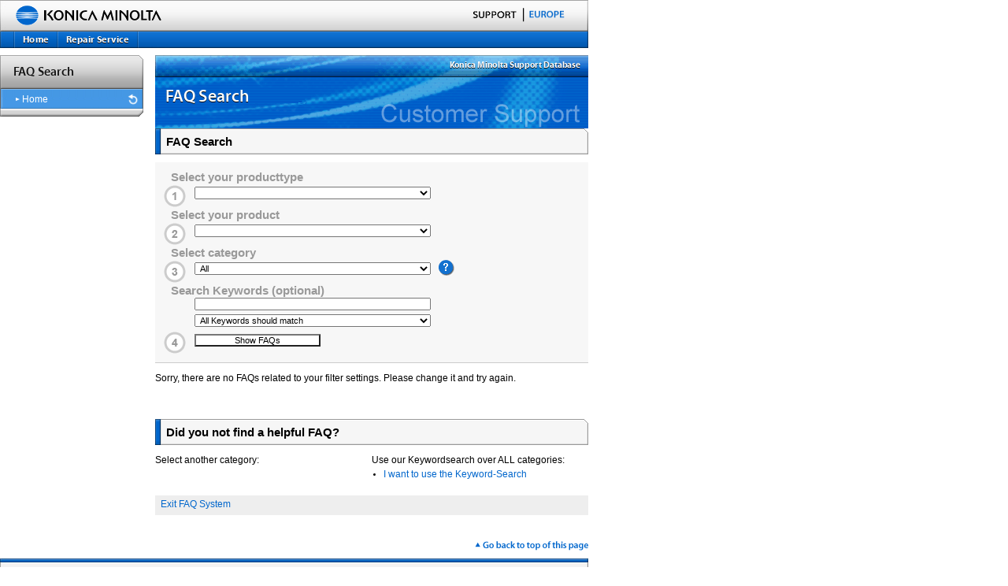

--- FILE ---
content_type: text/html;charset=iso-8859-1
request_url: https://www.konicaminoltasupport.com/index.php?id=4568&no_cache=1&L=668&tx_faqmanager_pi1%5Bproduct%5D=58&tx_faqmanager_pi1%5Bexitid%5D=2321
body_size: 4300
content:
<?xml version="1.0" encoding="iso-8859-1"?>
<!DOCTYPE html
     PUBLIC "-//W3C//DTD XHTML 1.0 Transitional//EN"
     "http://www.w3.org/TR/xhtml1/DTD/xhtml1-transitional.dtd">
<html xml:lang="en" lang="en" xmlns="http://www.w3.org/1999/xhtml">
<head>

<meta http-equiv="Content-Type" content="text/html; charset=iso-8859-1" />
<!-- 
	######################################################################################################
	###  Project: Konica Minolta Digital Support - (c) 2005 Konica Minolta Photo Imaging Europe GmbH   ###
	######################################################################################################
	 Project Management: U.Richter, Konica Minolta Photo Imaging Europe GmbH, Unterfoehring
	 Project / TYPO3 WCMS Concept / Realisation: K.Gaertner, CCDS communication & design GmbH, Cologne
	 TYPO3 WCMS Concept / Implementation: network.publishing Moeller Westbunk GbR, Cologne/Osnabrueck
	######################################################################################################

	This website is powered by TYPO3 - inspiring people to share!
	TYPO3 is a free open source Content Management Framework initially created by Kasper Skaarhoj and licensed under GNU/GPL.
	TYPO3 is copyright 1998-2015 of Kasper Skaarhoj. Extensions are copyright of their respective owners.
	Information and contribution at http://typo3.org/
-->



<title>Konica Minolta Photo Imaging Europe GmbH: FAQ Search</title>
<meta name="generator" content="TYPO3 4.5 CMS" />

<link rel="stylesheet" type="text/css" href="typo3temp/stylesheet_b973466e50.css?1621552553" media="all" />
<link rel="stylesheet" type="text/css" href="fileadmin/templates/main/css/np_csc.css?1122459819" media="all" />



<script src="typo3temp/javascript_93077bb238.js?1621552553" type="text/javascript"></script>


<script type="text/javascript" src="fileadmin/templates/main/js/kmjslib.js"></script>
    <link rel="stylesheet" type="text/css" href="fileadmin/templates/main/css/kmbase.css" />
    <link rel="stylesheet" type="text/css" href="fileadmin/templates/main/css/headerfooter.css" />
    <link rel="stylesheet" type="text/css" href="fileadmin/templates/main/css/main_en.css" media="all" />
    <link rel="stylesheet" type="text/css" href="fileadmin/templates/main/css/mod_list_linklist.css" media="all" />
    <link rel="stylesheet" type="text/css" href="fileadmin/templates/main/css/set_products_detail03.css" media="all" />
    <link rel="stylesheet" type="text/css" href="fileadmin/templates/main/css/mod_paragraph.css" media="all" />
    <link rel="stylesheet" type="text/css" href="fileadmin/templates/main/css/mod_descriptionblock.css" media="all" />
    <link rel="stylesheet" type="text/css" href="fileadmin/templates/main/css/products_list.css" media="all" />
    <link rel="stylesheet" type="text/css" href="fileadmin/templates/main/css/mod_heading_a.css" media="all" /><!--[if gte IE 5]>
    <link rel="stylesheet" type="text/css" href="fileadmin/templates/main/css/overie5.css">
    <![endif]--><!--[if IE 5]>
    <link rel="stylesheet" type="text/css" href="fileadmin/templates/main/css/forie5.css">
    <![endif]-->
    <link rel="stylesheet" type="text/css" href="fileadmin/templates/main/css/print.css" media="print" />
    <link rel="stylesheet" type="text/javascript" href="fileadmin/templates/main/css/kmbasen4.txt" />
    <link rel="stylesheet" type="text/css" href="fileadmin/templates/extTmpl/tt_news_v2_styles.css" />

<link rel="stylesheet" type="text/css" href="typo3conf/ext/faqmanager/css/main.css" />
<script type="text/javascript" src="typo3conf/ext/faqmanager/script/main.js" />

<script type="text/javascript">
	/*<![CDATA[*/
<!--
if (version == "n3") {
img3785_fbde_0_n=new Image(); img3785_fbde_0_n.src = "typo3temp/menu/161c3ce1fa.png"; 
img3785_fbde_0_h=new Image(); img3785_fbde_0_h.src = "typo3temp/menu/96f1b771d8.png"; 
img4669_fbde_1_n=new Image(); img4669_fbde_1_n.src = "typo3temp/menu/84e820ef47.png"; 
img4669_fbde_1_h=new Image(); img4669_fbde_1_h.src = "typo3temp/menu/c7e3ce0cd6.png";
}
// -->
	/*]]>*/
</script>

<script type="text/javascript">
	/*<![CDATA[*/
<!--
// JS function for mouse-over
	function over(name,imgObj)	{	//
		if (version == "n3" && document[name]) {document[name].src = eval(name+"_h.src");}
		else if (document.getElementById && document.getElementById(name)) {document.getElementById(name).src = eval(name+"_h.src");}
		else if (imgObj)	{imgObj.src = eval(name+"_h.src");}
	}
		// JS function for mouse-out
	function out(name,imgObj)	{	//
		if (version == "n3" && document[name]) {document[name].src = eval(name+"_n.src");}
		else if (document.getElementById && document.getElementById(name)) {document.getElementById(name).src = eval(name+"_n.src");}
		else if (imgObj)	{imgObj.src = eval(name+"_n.src");}
	}

// -->
	/*]]>*/
</script>
</head>
<body>


<div id="pagetop"><a name="anchorPagetop" id="anchorPagetop"></a></div>
<div id="headerArea">
	<div id="subHeader">
		<a href="http://www.konicaminoltaeurope.com/"><img src="fileadmin/templates/main/img/identity002.gif" id="identity" alt="KONICA MINOLTA EUROPE" height="33" width="218" /></a>
		<div id="toAnchors">
		<p>These are navigation links to move inside this page.</p>
		<ul>
			<li><a href="#anchorGlobalnavigation" accesskey="g">Go to Global Navigation</a></li>
			<li><a href="#anchorContents" accesskey="c">Go to Primary Contents</a></li>
			<li><a href="#anchorLocalnavigation" accesskey="l">Go to Local Navigation</a></li>
			<li><a href="#anchorFooter" accesskey="i">Go to Site Information</a></li>
		</ul>
		<!--/toAnchors-->
		</div>
	
		<hr class="separator" />
	
		<div id="headerUtilityNS">
			<div id="locationSelector">
			<img src="fileadmin/templates/main/img/location-selector_txt003_np.gif" alt="SUPPORT" height="17" width="200" /><img src="fileadmin/templates/main/img/location-selector_sep001.gif" alt=" | " height="18" width="15" /><a href="http://www.konicaminoltaeurope.com/"><img src="fileadmin/templates/main/img/location-selector_txt001.gif" alt="EUROPE" height="18" width="58" /></a><br /><!--/locationSelector-->
			</div>
		<div>
	</div>
	<!--/headerUtility--></div>
	<!--/standardHeader--></div>
	<!-- === /header === -->
	
	<hr class="separator" />
	<h1 class="areaAnchor"><a name="anchorGlobalnavigation" id="anchorGlobalnavigation">Global Navigation</a></h1>
	<div id="globalNavigation"><img src="fileadmin/templates/main/img/topMenuLeft.gif" border="0" alt="" /><img src="fileadmin/templates/main/img/topMenuSpc.gif" border="0" alt="" /><a href="index.php?id=3785&amp;L=668" onfocus="blurLink(this);" onmouseover="over('img3785_fbde_0');" onmouseout="out('img3785_fbde_0');"><img src="typo3temp/menu/161c3ce1fa.png" width="53" height="21" border="0" alt="Home" name="img3785_fbde_0" /></a><img src="fileadmin/templates/main/img/topMenuSpc.gif" border="0" alt="" /><a href="index.php?id=4669&amp;L=668" onfocus="blurLink(this);" onmouseover="over('img4669_fbde_1');" onmouseout="out('img4669_fbde_1');"><img src="typo3temp/menu/84e820ef47.png" width="100" height="21" border="0" alt="Repair Service" name="img4669_fbde_1" /></a><img src="fileadmin/templates/main/img/topMenuSpc.gif" border="0" alt="" /></div>
	<!--/headerArea-->
</div>
<!-- === /header-area === -->

<hr class="separator" />

<!-- === topic-path === -->
<div id="topicPath"></div><!--/topicPath-->
<!-- === /topic-path === -->

<hr class="separator" />
<div id="bodyArea">
	<h1 class="areaAnchor"><a name="anchorContents" id="anchorContents">Primary contents</a></h1>
	<div id="contentsArea"><img src="typo3temp/GB/dcd2991c76.png" width="550" height="28" border="0" alt="" /><img src="typo3temp/GB/64cfa12a25.png" width="550" height="65" border="0" alt="" /><div id="c31029" class="csc-default">
		<!--  Header: [begin] -->
			<div class="csc-header csc-header-n1"><div class="header02wrap">
      <div class="header02left"></div>
      <span class="header02">FAQ Search</span>
      <div class="header02right"></div>
    </div></div>
		<!--  Header: [end] -->
			


	<!--

		BEGIN: Content of extension "faqmanager", plugin "tx_faqmanager_pi1"

	-->
	<div class="tx-faqmanager-pi1">
		
<a name="searchform"></a>
<div class="tx_faqmanager_pi1-searchform">
        <div class="tx_faqmanager_pi1-searchform-wrapper">
        <form method="POST" id="faqmanager_searchform" name="faqmanager_searchform" action="index.php?id=4568&amp;no_cache=1&amp;L=668">
        	<div><img src="clear.gif" class="spacer-gif" alt="" title="" border="0" height="10" width="1" /></div>
            <div style="padding-left: 20px; font-size: 11pt; color: #999999; font-weight: bold">Select your producttype</div>
            <div>
            	<div style="float: left; padding-left: 10px"><img src="fileadmin/templates/extTmpl/tx_faqmanager/one.gif" alt="" width="30" height="30" /></div>
				<div style="float: left; padding-top: 3px">
                    <select name="tx_faqmanager_pi1[producttype]" style="width: 300px" onchange="document.getElementById('pleasewait').style.display = 'block';window.location.href='index.php?id=4568&amp;no_cache=1&amp;L=668&amp;tx_faqmanager_pi1[producttype]='+this.value"></select>
				</div>
			</div>
            <div style="padding-left: 20px; clear: both; font-size: 11pt; color: #999999; font-weight: bold">Select your product</div>
            <div>
            	<div style="float: left; padding-left: 10px"><img src="fileadmin/templates/extTmpl/tx_faqmanager/two.gif" alt="" width="30" height="30" /></div>
				<div style="float: left; padding-top: 3px;">
					<select name="tx_faqmanager_pi1[product]" style="width: 300px"></select>
				</div>
			</div>
            <div style="padding-left: 20px; clear: both; font-size: 11pt; color: #999999; font-weight: bold">Select category</div>
            <div>
            	<div style="float: left; padding-left: 10px"><img src="fileadmin/templates/extTmpl/tx_faqmanager/three.gif" alt="" width="30" height="30" /></div>
				<div style="float:left; padding-top: 3px;">
                    <select name="tx_faqmanager_pi1[category]" style="width: 300px"><option value="all">All</option></select>
				</div>
				<div style="float:left; padding-left: 10px"><a href="#" onclick="vHWin=window.open('index.php?id=4570&amp;no_cache=1&amp;L=668&amp;tx_faqmanager_pi1%5Bproduct%5D=58','categories','width=850,height=700,status=0,menubar=0,scrollbars=1,resizable=0');vHWin.focus();return false;"><img src="typo3conf/ext/faqmanager/images/layout/icons/question.gif" width="20" height="20" border="0" alt="" /></a></div>
			</div>
            <div style="padding-left: 20px; clear: both; font-size: 11pt; color: #999999; font-weight: bold">Search Keywords (optional)</div>
            <div style="padding-left: 40px;"><input type="" text="" name="tx_faqmanager_pi1[swords]" value="" style="width: 300px" /></div>
            <div style="padding-left: 40px;">
				<select name="tx_faqmanager_pi1[matchswords]" style="width: 300px">
					<option value="AND">All Keywords should match</option>
					<option value="OR">One Keyword should match</option>
				</select>
			</div>
            <div>
				<div style="float: left; padding-left: 10px"><img src="fileadmin/templates/extTmpl/tx_faqmanager/four.gif" alt="" width="30" height="30" /></div>
				<div style="float:left; padding-top: 4px"><input class="tx_faqmanager_pi1-submit" type="submit" value="Show FAQs" style="margin-left: 10px; background: white" /></div>
			</div>
			<div style="clear: both"><img src="clear.gif" class="spacer-gif" alt="" title="" border="0" height="10" width="1" /></div>
            
        </form>
        </div>
</div>
<div id="pleasewait" style="display: none; color: #0066cc; font-weight: bold; position: absolute; left: 575px; top: 240px; background: white; border-top: 1px solid #EFEFEF; border-left: 1px solid #CCCCCC; border-right: 1px solid #666666; border-bottom: 1px solid #333333; padding-top: 30px; padding-bottom: 30px; text-align: center; width: 150px;">
	Please wait...
</div>

	</div>
	
	<!-- END: Content of extension "faqmanager", plugin "tx_faqmanager_pi1" -->

	</div><div id="c31030" class="csc-default">


	<!--

		BEGIN: Content of extension "faqmanager", plugin "tx_faqmanager_pi1"

	-->
	<div class="tx-faqmanager-pi1">
		Sorry, there are no FAQs related to your filter settings. Please change it and try again.<br /><br />
<img src="clear.gif" class="spacer-gif" alt="" title="" border="0" height="25" width="1" /><br />
<!--  Header: [begin] -->
<div class="csc-header csc-header-n6">
		<div class="header02wrap">
			<div class="header02left"></div>
  			<span class="header02">Did you not find a helpful FAQ?</span>
  		<div class="header02right"></div>
	</div>
</div>
<!--  Header: [end] -->
<div class="tx_faqmanager_pi1-2col-row">
	<div class="tx_faqmanager_pi1-2col-lcol">
		Select another category:
		<ul style="padding-left: 15px"></ul>
	</div>
	<div class="tx_faqmanager_pi1-2col-rcol">
		Use our Keywordsearch over ALL categories:
		<ul style="padding-left: 15px"><li><span class="linkText"><a href="#searchform" onclick="document.forms['faqmanager_searchform'].elements['tx_faqmanager_pi1[category]'].options[0].selected = 'selected';document.forms['faqmanager_searchform'].elements['tx_faqmanager_pi1[swords]'].value = 'Please insert your keywords...';document.forms['faqmanager_searchform'].elements['tx_faqmanager_pi1[swords]'].style.background='#FFFFBE';document.forms['faqmanager_searchform'].elements['tx_faqmanager_pi1[swords]'].style.color='#FF0000';">I want to use the Keyword-Search</a></span></li></ul>
	</div>
</div>
<div style="clear:both;padding-top:15px"><ul class="linkList01"><li><span class="linkText"><a href="" target="_self">Exit FAQ System</a></span></li></ul></div>
	</div>
	
	<!-- END: Content of extension "faqmanager", plugin "tx_faqmanager_pi1" -->

	</div></div>
	<!-- +++ /contents +++ -->
	
	<hr class="separator" />
	<h1 class="areaAnchor"><a name="anchorLocalnavigation" id="anchorLocalnavigation">Local Navigation</a></h1>
	<div id="localNaviArea"><h2 style="background-image: url('fileadmin/templates/main/img/local-navigation_hl001.gif');"><a href="index.php?id=4568&amp;L=668"><img src="typo3temp/GB/d5ee73d128.png" width="182" height="43" border="0" alt="" /></a></h2><ul class="relatedLink"><li class="parent"><a href="index.php?id=2&amp;L=668" onfocus="blurLink(this);"><img src="fileadmin/templates/main/img/local-navigation_misc002.gif" width="5" height="5" alt="" /><span class="linkText">Home</span></a></li></ul></div>
	<!-- /localNaviArea -->
	<div class="pagetopAnchor"><a href="#anchorPagetop" accesskey="p"><img src="fileadmin/templates/main/img/footer_text001en.gif" width="145" height="12" alt="Back to top" /></a></div>
</div>
<!-- /bodyArea -->
<hr class="separator" />
<!-- === footer-area === -->
<h1 class="areaAnchor"><a name="anchorFooter" id="anchorFooter">Site Information</a></h1>
<div id="footerArea">
	<div id="footerUtility">
		<a href="index.php?id=1407">Imprint</a> | <a href="index.php?id=3978">Terms of use</a>
	</div>
<address>
&copy; Copyright 2007 Konica Minolta Holdings, Inc. All rights reserved.
</address>
	<!--/footerUtility-->
	<!-- address -->
	<script type="text/javascript" src="fileadmin/templates/main/kmekmrollover.js"></script>
</div>
<!--/footerArea-->
<!-- === /footer-area === -->


<!-- Piwik -->
<script type="text/javascript">
  var _paq = _paq || [];
  _paq.push(['trackPageView']);
  _paq.push(['enableLinkTracking']);
  (function() {
    var u="//piwik.konicaminolta.eu/";
    _paq.push(['setTrackerUrl', u+'piwik.php']);
    _paq.push(['setSiteId', 268]);
    var d=document, g=d.createElement('script'), s=d.getElementsByTagName('script')[0];
    g.type='text/javascript'; g.async=true; g.defer=true; g.src=u+'piwik.js'; s.parentNode.insertBefore(g,s);
  })();
</script>
<noscript><p><img src="//piwik.konicaminolta.eu/piwik.php?idsite=268" style="border:0;" alt="" /></p></noscript>
<!-- End Piwik Code -->




</body>
</html>

--- FILE ---
content_type: text/css
request_url: https://www.konicaminoltasupport.com/fileadmin/templates/main/css/set_products_detail03.css
body_size: -18
content:
/* set_products_detail03 */
@import "mod_column.css";
@import "mod_heading_a.css";
@import "mod_heading_b.css";


--- FILE ---
content_type: text/css
request_url: https://www.konicaminoltasupport.com/fileadmin/templates/main/css/mod_list_base.css
body_size: 80
content:
/*mod_list_base*/
ul {
	margin: 0 0 0.5em;
	padding: 0 0 0 32px;
}

ul li {
	margin: 0;
	padding: 0;
}

#bodyArea dl p {
	font-size: 100%;
}

#contetsArea ul,
#rootContetsArea ul {
	margin: 0 0 0.5em;
	padding: 0 0 0 32px;
}

#contetsArea ul ul,
#rootContetsArea ul ul {
	font-size: 100%;
}

#contetsArea ul li,
#rootContetsArea ul li {
	margin: 0;
	padding: 0;
}

ol{
	margin-top: 0;
	margin-bottom: 0.75em;
}
